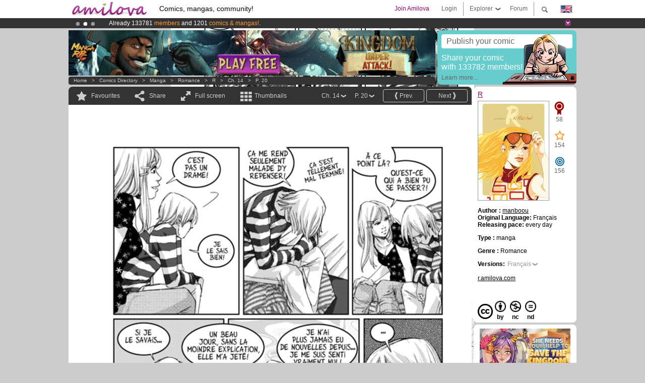

--- FILE ---
content_type: text/html; charset=UTF-8
request_url: https://www.amilova.com/en/comics-manga/15729/r/chapitre-14/page-20.html
body_size: 12042
content:
<!DOCTYPE html PUBLIC "-//W3C//DTD XHTML 1.0 Strict//EN" "https://www.w3.org/TR/xhtml1/DTD/xhtml1-strict.dtd">
<html xmlns="https://www.w3.org/1999/xhtml" xmlns:og="http://opengraphprotocol.org/schema/">
	<head>
		<meta http-equiv="Content-Type" content="text/html; charset=utf-8" />
		<title>R - Romance : Free online mangas (Ch.14-P.20)</title>
				
		<link href="https://static.amilova.com/favicon.ico" rel="icon" type="image/x-icon" />
		<link href="https://static.amilova.com/css/general.css" rel="stylesheet" type="text/css" media="screen" />
				
				<link href="https://static.amilova.com/libs/ui-css/jquery-ui.custom.css" rel="stylesheet" type="text/css" media="screen" />
				<link href="https://fonts.googleapis.com/css?family=Permanent+Marker|Gochi+Hand|Rancho" rel="stylesheet" type="text/css" media="screen" />
		<link href="https://static.amilova.com//css/style_comments.css?a=1" rel="stylesheet" type="text/css" media="screen" />	
		<link href="https://static.amilova.com//css/style_comic.css?d=11" rel="stylesheet" type="text/css" media="screen" />		
				<link rel="canonical" href="https://www.amilova.com/en/comics-manga/15729/r/chapitre-14/page-20.html" />									<meta name="keywords" content="comics, mangas, games, community + plokes!" />
		<meta name="description" content="Read this new amazing adventure: R, chapter 14. More than 1201 comics / mangas on Amilova.com." />
								<link rel="alternate" type="application/rss+xml" title="Amilova.com: Comic Updates" href="https://www.amilova.com/en/feed/comics.rss?c=15729" />
							<script type="text/javascript" src="https://static.amilova.com/js/jquery-1.8.3.min.js"></script>
		<script type="text/javascript" src="https://static.amilova.com/js/jquery.mylib.js"></script>
					<script type="text/javascript" src="https://static.amilova.com/js/reader_low.js?a=1"></script>
			<script type="text/javascript" src="https://static.amilova.com/js/jquery.jcarousel.min.js"></script>
				<script type="text/javascript" src="https://www.amilova.com/js/jquery-ui-1.9.2.min.js"></script>
				<script type="text/javascript" src="https://static.amilova.com/libs/jquery_base_scripts.js?a=1"></script>
		<script type="text/javascript" src="https://www.amilova.com/en/libs/js_trl.js?a=4"></script>
		<script type="text/javascript" charset="utf-8" src="https://static.amilova.com/libs/functions.js?f=39"></script>
		<script type="text/javascript" charset="utf-8" src="https://static.amilova.com/libs/functions_shared.js?a=30"></script>
		<script type="text/javascript" src="https://static.amilova.com/js/jquery.nicescroll.min.js"></script>
		<script type="text/javascript" src="https://static.amilova.com/js/header.js?a=2"></script>
		<script type="text/javascript" src="https://static.amilova.com/js/mosaic.1.0.1.min.js"></script>
		<script type="text/javascript" src="https://static.amilova.com/js/jquery.simplemodal.1.4.3.min.js"></script>
		<meta property="og:title" content="R - Romance (Ch.14-P.20)" /><meta property="og:description" content="Free online mangas. More than 1201 comics / mangas on Amilova.com." /><meta property="og:type" content="website" /><meta property="og:image" content="https://www.amilova.com/images/15729/chap1419_72_140x196.jpg" /><meta property="og:url" content="https://www.amilova.com/fr/BD-manga/15729/r/chapitre-14/page-20.html" />		
		<meta property="og:site_name" content="Amilova" />
		<meta property="fb:admins" content="100001654153551" />
		<script type="text/javascript">
		var server_GMT_offset = 1;
		var guest = 1;
		var premium = -1;
		var premium_tooltip_text = "You have to be a member to use this feature.";
		</script>
		<style type="text/css">
		span.closeInfoBox { display:none }
		</style>	</head>
<body style="background-image:url(https://images.amilova.com/front/1706/chap1319_69.jpg);" itemscope itemtype="https://schema.org/ItemPage">
	
<div id="header_container">
<div class="page_canvas">
<div id="header">

	
	<a id="header_logo" href="https://www.amilova.com/en/"><img src="https://images.amilova.com/logo.png" width=160 height=36></a>
	<h1>Comics, mangas, community!</h1>


	<div id="lg_current" class="dropbutton">
		<img class="flag" src="https://images.amilova.com/flags/en.png" height=14 width=22 />
	</div>

	<div id="search" class="dropbutton"></div>
	<div id="barre1" class="barre"></div>
	<a href="https://www.amilova.com/en/forum/index.html" class="link_grey"><div id="forum" class="simplelink">Forum</div></a>
	<div id="explorer" class="dropbutton">Explorer<div class="explorer_bg"></div></div>
	<div id="barre2" class="barre"></div>

			<div id="menulogin" class="simplelink" onclick="close_all_menu();loginForm_v2(); return false;">Login</div>
		<div id="join" class="simplelink"  onclick="close_all_menu();_registration(1);">Join Amilova</div>
		<a id="header_cart" href="https://www.amilova.com/en/checkout.html" style="display:none;">
			<div id="cart" class="simplelink">	
				<div  id="header_checkout_number" class="number">0</div>
			</div>
		</a>
	
	<div id="header_language">
					<div class="flag_change" data-lg="en">		
				<img class="flag" src="https://images.amilova.com/flags/en.png" height=14 width=22 /> <p>English</p>
			</div>
					<div class="flag_change" data-lg="es">		
				<img class="flag" src="https://images.amilova.com/flags/es.png" height=14 width=22 /> <p>Español</p>
			</div>
					<div class="flag_change" data-lg="fr">		
				<img class="flag" src="https://images.amilova.com/flags/fr.png" height=14 width=22 /> <p>Français</p>
			</div>
					<div class="flag_change" data-lg="jp">		
				<img class="flag" src="https://images.amilova.com/flags/jp.png" height=14 width=22 /> <p>日本語</p>
			</div>
					<div class="flag_change" data-lg="ru">		
				<img class="flag" src="https://images.amilova.com/flags/ru.png" height=14 width=22 /> <p>Русский</p>
			</div>
		 
		<form id="changelg" action="" method="post">
			<input type="hidden" name="chLang" id="chLang" value="en">
			<input type="hidden" name="return_url" value="/en/comics-manga/15729/r/chapitre-14/page-20.html"  />
		</form>
	</div>


	<div id="header_browse">
		<div class="column">
			<a href="https://www.amilova.com/en/comics-manga.html" class="linehead">Comics Directory</a>
			<a href="https://www.amilova.com/en/comics-manga.html?book_type=comics" class="linelink">Comics</a>
			<a href="https://www.amilova.com/en/comics-manga.html?book_type=manga" class="linelink">Mangas</a>
			<a href="https://www.amilova.com/en/comics-manga.html?book_order=updated" class="linelink">Recently Updated</a>
			<a href="https://www.amilova.com/en/comics-manga.html?book_order=added" class="linelink">Last added</a>
			<span class="linesep"></span>
			<a href="https://www.amilova.com/en/forum/index.html" class="linehead">The Community</a>
			<a href="https://www.amilova.com/en/members.html" class="linelink">Members</a>
			<a href="https://www.amilova.com/en/forum/index.html"  class="linelink">Forum</a>
					</div>
		<div class="column">
			<a href="https://www.amilova.com/en/premium.html" class="linehead">Premium</a>
			<a href="https://www.amilova.com/en/premium.html" class="linelink">Advantages of the premium account</a>
						<span class="linesep"></span>
			<a href="https://www.amilova.com/en/comics-manga.html?book_filter=ebook" class="linehead">eBook shop</a>
			<a href="https://www.amilova.com/en/ebooks_collection.html" class="linelink">Your eBooks Collection</a>
			<span class="linesep"></span>
			<span class="linehead">More Informations</span>
			<a href="https://www.amilova.com/en/news/1.html" class="linelink">News</a>
			<a href="https://www.amilova.com/en/static/authors.html" class="linelink">Publish Your Comic on Amilova.com</a>
			<a href="https://www.amilova.com/en/guest/faq.html" class="linelink">FAQ</a>
		</div>
	</div>

	<div id="header_search">
		<form action="https://www.amilova.com/en/search.html" method="get" class="search_site">
			<input id="search_q" type="text" autocomplete="off" name="search" value="Search the site..." class="search_q" />
						<span id="search_button"></span> 		</form>
	</div>


</div>
</div>
</div>



			    	


<div id="header_rotating_container_mini" >
<div class="page_canvas">
	<div id="header_rotating" class="mini">
		<div id="slideshowheadmini" class='slideshowheadmini'>
		    			<div id="ban_1" data-id="1"
				style="float:left;width: 100%;heigth: 20px;"
				class="active" ><div style="color: #FFF;float: left;font: 12px Arial;margin-left: 80px;margin-top:3px;">
    Amilova <a href="https://www.kickstarter.com/projects/amilova/amilova-games-and-comics-platform" target="_blank" class="linkban">Kickstarter
    is now LIVE</a>!.
</div>

</div>
		    			<div id="ban_2" data-id="2"
				style="float:left;width: 100%;heigth: 20px;"
				style="display:none;" ><div style="color: #FFF;float: left;font: 12px Arial;margin-left: 80px;margin-top:3px;"> 
Already 133781 <span style="color:#ff9933"> members</span> and 1201 <span style="color:#ff9933">comics & mangas!</span>. 
</div> 

</div>
		    			<div id="ban_3" data-id="3"
				style="float:left;width: 100%;heigth: 20px;"
				style="display:none;" ><div style="color: #FFFFFF;float: left;font: 12px Arial;margin-left: 80px;margin-top:3px;"> 
Premium membership from <span style="color:#99cc33;"> 3.95 euros</span> per month ! 
<a href="/en/premium.html" class="linkban"> Get membership now</a> 
</div> 

</div>
		    		</div>
		<div class="rotating_navi_mini">
		    		 	<a id="minibanbullet_1" data-id="1"
				class="minibanbullet active"></a>
		    		 	<a id="minibanbullet_2" data-id="2"
				class="minibanbullet"></a>
		    		 	<a id="minibanbullet_3" data-id="3"
				class="minibanbullet"></a>
		    	        </div>
		<a class="header_control_mini"></a>
	</div>
</div>	
</div>

<div id="header_rotating_container" style="display:none">
<div class="page_canvas">
	<div id="header_rotating">
		<div id="slideshowhead" class='slideshowheadbig'>
		    			<div id="ban_1" data-id="1"
				style="float:left;width: 100%;heigth: 100px;overflow:visible;"
				class="active" >

<style> 
a.linkban{
font: 12px Arial;
color:#FFFFFF;
text-decoration:underline;
}
a.linkban:hover{
color:#990066;
}
</style> 

<div width=1008 height=100 style="position:relative;overflow:visible;"> 
<div style="background: url('/images/rotating_banner/ban-back-premium.png') no-repeat  scroll center top transparent;height:100px;width:1008px;position:absolute;top:0"> 
<div style="margin:10px 30px;font: bold 24px Arial;color:#ffffff;text-align:center;width:400px;float:left;"> 
Premium membership:<br> from <span style="color:#990066;"> 3.95 euros</span> per month !<br/> 
<a href="/en/premium.html" class="linkban">Get membership now !</a> 
</div> 
<a href="/en/premium.html" style="float:left;text-decoration:none"> 
<div style="margin:10px 0px 0px 240px;font: bold 12px Arial;color:#ffffff;width:300px;"> 
<span style="font-size:16px;font-weight:bold;"> Advantages of Premium membership :</span> <br/> 
+ Acces to hundreds of exclusive pages<br/> 
+ Zero advert<br/> 
+ Retribute directly artists<br/> 
+ Keep Amilova.com independant
</div> 
</a> 
</div> 
</div>
</div>
		    			<div id="ban_2" data-id="2"
				style="float:left;width: 100%;heigth: 100px;overflow:visible;display:none;"
				 >

<div width=1008 height=100 style="position:relative;overflow:hidden;">
    <a href="https://www.kickstarter.com/projects/amilova/amilova-games-and-comics-platform" target="_blank">
        <img src="/images/rotating_banner/amilova-kickstarter.png" alt="Amilova Kickstarter is now LIVE!" width="1080" height="100"/>
    </a>
</div></div>
		    			<div id="ban_3" data-id="3"
				style="float:left;width: 100%;heigth: 100px;overflow:visible;display:none;"
				 >

<div width=1008 height=100 style="position:relative;overflow:visible;"> 
<div style="background: url('/images/rotating_banner/ban-back-400comics.png') no-repeat  scroll center top transparent;height:100px;width:1008px;position:absolute;top:0px;"> 
<div style="margin:10px 300px;font: bold 28px Arial;color:#fff;text-align:center;width:400px;"> 
Already 133781 <span style="color:#ff9933">members!</span> <br/> 
1201 <span style="color:#ff9933"> comics & mangas</span> <br/> 

</div> 
</div> 
</div></div>
		    		</div>
		
		<div class="rotating_navi">
		    		 	<a id="bigbanbullet_1" data-id="1"
				class="bigbanbullet active"></a>	
		    		 	<a id="bigbanbullet_2" data-id="2"
				class="bigbanbullet"></a>	
		    		 	<a id="bigbanbullet_3" data-id="3"
				class="bigbanbullet"></a>	
		    		</div>

		<a class="header_control"></a>
	</div>
</div>
</div>

<div id="header_additional_container">
<div class="page_canvas">
<div id="header_additional">
	<div class="ads">		<div class="ad_banner" adzone="BD_READER">
			<iframe src='https://katei.trafficsan.com/server/www/delivery/afr.php?zoneid=85&amp;cb=70952' frameborder='0' scrolling='no' width='728' height='90' allow='autoplay'>
				<a href='https://katei.trafficsan.com/server/www/delivery/ck.php?n=a20ff20f&amp;cb=70952' target='_blank'>
					<img src='https://katei.trafficsan.com/server/www/delivery/avw.php?zoneid=85&amp;cb=70952&amp;n=a20ff20f' border='0' alt='' />
				</a>
			</iframe>
		</div></div>

		<div id="amilova_ads">
			
				<a href="https://www.amilova.com/en/static/authors.html">
		<div class="bg_turquoise">
			<div class="titlebox" style="text-align:left;">Publish your comic</div>
			<div class="textbox">Share your comic<br/> with 133782 members!</div>
			<div class="linkbox">Learn more...</div>
			<img class="over" src="https://images.amilova.com/Amilova_Publish.png">
		</div>
		</a>
			</div>
	<div class="breadcrumbs" itemprop="breadcrumb">
						<a href="https://www.amilova.com/en/">Home</a>	  
				 &nbsp; &gt; &nbsp; 						<a href="https://www.amilova.com/en/comics-manga.html">Comics Directory</a>	  
				 &nbsp; &gt; &nbsp; 						<a href="https://www.amilova.com/en/comics-manga.html?book_type=manga">manga</a>	  
				 &nbsp; &gt; &nbsp; 						<a href="https://www.amilova.com/en/comics-manga.html?book_type=manga&book_genre=9">Romance</a>	  
				 &nbsp; &gt; &nbsp; 						<a href="https://www.amilova.com/en/comics-manga/1706/r.html">R</a>	  
				 &nbsp; &gt; &nbsp; 						<a href="https://www.amilova.com/en/comics-manga/15729/r/chapitre-14/page-1.html">Ch. 14</a>	  
				 &nbsp; &gt; &nbsp; 						<a href="https://www.amilova.com/fr/BD-manga/15729/r/chapitre-14/page-20.html">P. 20</a>	  
						</div>
</div>
</div>
</div>


	<div id="eggs_iframe_holder" style="display: none"></div>
	<div id="loading"></div>
	<div class="page_canvas">
		<div class="center">
			<div itemprop="isPartOf" itemscope itemtype="https://schema.org/CollectionPage">
	<link itemprop="url" href="https://www.amilova.com/en/comics-manga/1706/r.html" />
	<meta itemprop="name" content="R" />
	<meta itemprop="thumbnailUrl" content="https://images.amilova.com/front/1706/140x196.jpg" />
</div>

<div id="reader_low" itemscope itemprop ="primaryImageOfPage" itemtype="https://schema.org/ImageObject">
	<meta  itemprop="description" content="R - Romance : Free online mangas (Ch.14-P.20)"/>
	<div class="reader_low_wrapper">
		<div class="left_part">
			<div id="reader" class="box_black">
				<div class="reader_navigation">
	<a id="nav_fav_link" href="javascript:;" class="rnav rnav_fav  todesel" tooltipme="guest">Favourites</a>
	<a id="nav_share_link"  href="javascript:;" class="rnav rnav_share todesel">Share</a>		
	<a  class="rnav rnav_fullscreen"  id="hd_read" href="https://www.amilova.com/en/hd-reader/15729/20.html">Full screen</a>	
	<a id="nav_thumbs_link"  href="javascript:;" class="rnav rnav_thumbs todesel">Thumbnails</a>
			<a class="btn_bgblack" href="https://www.amilova.com/en/comics-manga/15729/r/chapitre-14/page-21.html" rel="next"><span class="page_next">Next</span></a>
				<a class="btn_bgblack" href="https://www.amilova.com/en/comics-manga/15729/r/chapitre-14/page-19.html" rel="prev"><span class="page_prev">Prev.</span></a>
		<div class="sel_black">
		<a id="nav_change_page" href="javascript:;" class="todesel">P. 20</a>
		<div id="selectpg" class="toclose">
							<a href="https://www.amilova.com/en/comics-manga/15729/r/chapitre-14/page-1.html">1</a>
							<a href="https://www.amilova.com/en/comics-manga/15729/r/chapitre-14/page-2.html">2</a>
							<a href="https://www.amilova.com/en/comics-manga/15729/r/chapitre-14/page-3.html">3</a>
							<a href="https://www.amilova.com/en/comics-manga/15729/r/chapitre-14/page-4.html">4</a>
							<a href="https://www.amilova.com/en/comics-manga/15729/r/chapitre-14/page-5.html">5</a>
							<a href="https://www.amilova.com/en/comics-manga/15729/r/chapitre-14/page-6.html">6</a>
							<a href="https://www.amilova.com/en/comics-manga/15729/r/chapitre-14/page-7.html">7</a>
							<a href="https://www.amilova.com/en/comics-manga/15729/r/chapitre-14/page-8.html">8</a>
							<a href="https://www.amilova.com/en/comics-manga/15729/r/chapitre-14/page-9.html">9</a>
							<a href="https://www.amilova.com/en/comics-manga/15729/r/chapitre-14/page-10.html">10</a>
							<a href="https://www.amilova.com/en/comics-manga/15729/r/chapitre-14/page-11.html">11</a>
							<a href="https://www.amilova.com/en/comics-manga/15729/r/chapitre-14/page-12.html">12</a>
							<a href="https://www.amilova.com/en/comics-manga/15729/r/chapitre-14/page-13.html">13</a>
							<a href="https://www.amilova.com/en/comics-manga/15729/r/chapitre-14/page-14.html">14</a>
							<a href="https://www.amilova.com/en/comics-manga/15729/r/chapitre-14/page-15.html">15</a>
							<a href="https://www.amilova.com/en/comics-manga/15729/r/chapitre-14/page-16.html">16</a>
							<a href="https://www.amilova.com/en/comics-manga/15729/r/chapitre-14/page-17.html">17</a>
							<a href="https://www.amilova.com/en/comics-manga/15729/r/chapitre-14/page-18.html">18</a>
							<a href="https://www.amilova.com/en/comics-manga/15729/r/chapitre-14/page-19.html">19</a>
							<a href="https://www.amilova.com/en/comics-manga/15729/r/chapitre-14/page-20.html">20</a>
							<a href="https://www.amilova.com/en/comics-manga/15729/r/chapitre-14/page-21.html">21</a>
							<a href="https://www.amilova.com/en/comics-manga/15729/r/chapitre-14/page-22.html">22</a>
					</div>	
	</div>
	<div class="sel_black">
		<a id="nav_change_chapter" href="javascript:;" class="todesel">Ch. 14</a>
		<div id="selectch" class="toclose">
					<a href="https://www.amilova.com/en/comics-manga/14254/r/chapitre-1/page-1.html">1</a>
					<a href="https://www.amilova.com/en/comics-manga/14256/r/chapitre-2/page-1.html">2</a>
					<a href="https://www.amilova.com/en/comics-manga/14258/r/chapitre-3/page-1.html">3</a>
					<a href="https://www.amilova.com/en/comics-manga/14680/r/chapitre-4/page-1.html">4</a>
					<a href="https://www.amilova.com/en/comics-manga/14684/r/chapitre-5/page-1.html">5</a>
					<a href="https://www.amilova.com/en/comics-manga/14686/r/chapitre-6/page-1.html">6</a>
					<a href="https://www.amilova.com/en/comics-manga/15167/r/chapitre-7/page-1.html">7</a>
					<a href="https://www.amilova.com/en/comics-manga/15169/r/chapitre-8/page-1.html">8</a>
					<a href="https://www.amilova.com/en/comics-manga/15171/r/chapitre-9/page-1.html">9</a>
					<a href="https://www.amilova.com/en/comics-manga/15173/r/chapitre-10/page-1.html">10</a>
					<a href="https://www.amilova.com/en/comics-manga/15175/r/chapitre-11/page-1.html">11</a>
					<a href="https://www.amilova.com/en/comics-manga/15594/r/chapitre-12/page-1.html">12</a>
					<a href="https://www.amilova.com/en/comics-manga/15713/r/chapitre-13/page-1.html">13</a>
					<a href="https://www.amilova.com/en/comics-manga/15729/r/chapitre-14/page-1.html">14</a>
					<a href="https://www.amilova.com/en/comics-manga/15731/r/chapitre-15/page-1.html">15</a>
					<a href="https://www.amilova.com/en/comics-manga/15733/r/chapitre-16/page-1.html">16</a>
					<a href="https://www.amilova.com/en/comics-manga/15735/r/chapitre-17/page-1.html">17</a>
					<a href="https://www.amilova.com/en/comics-manga/15737/r/chapitre-18/page-1.html">18</a>
				</div>	
	</div>
</div>
<div id="reader_navigation_favourites" class="nav_slidedown toclose">
	<input type="checkbox" name="check_favourite" id="check_favourite" ><label for="check_favourite"> In my favourites</label>
	<input type="checkbox" name="check_favourite_notification" id="check_favourite_notification" ><label for="check_favourite_notification">Email alert on new publication</label>
</div>
<div id="reader_navigation_share" class="nav_slidedown toclose">
	<a class="share" id="share_mail" href="mailto:?subject=I wanted you to see this site&amp;body=Check out this site https://www.amilova.com/fr/BD-manga/15729/r/chapitre-14/page-20.html" target="_blank" title="Share by Email"></a>
	<a class="share" href="javascript:;" id="share_fb" onclick="return fbs_click();" target="_blank" title="Click to share this on Facebook"></a>
	<a class="share" id="share_twitter" href="https://twitter.com/home?status=Great page of R%20https%3A%2F%2Fwww.amilova.com%2Ffr%2FBD-manga%2F15729%2Fr%2Fchapitre-14%2Fpage-20.html%20%23manga %23webcomics" title="Click to share this post on Twitter"  target="_blank"></a>
	<a class="share" id="share_gplus" href="https://plus.google.com/share?url=https://www.amilova.com/fr/BD-manga/15729/r/chapitre-14/page-20.html" onclick="javascript:window.open(this.href,
  '', 'menubar=no,toolbar=no,resizable=yes,scrollbars=yes,height=600,width=600');return false;"  title="Click to share this on Google+"></a>
	<div class="share_links"> 
		<div class="textlink">Direct link <input type="checkbox" id="shortener"><span class="smalltext">short url</span></div>
	<input type="text" id="urltoshare" value="https://www.amilova.com/en/comics-manga/15729/r/chapitre-14/page-20.html">
	</div>
	<div class="share_links"> 
		<div class="textlink"><a href="javascript:;" onclick="$('#bb_link').hide();$('#ht_link').show();">HTML link</a> | <a href="javascript:;" onclick="$('#ht_link').hide();$('#bb_link').show();">BB code</a></div>
			<textarea id="ht_link"><a href="https://www.amilova.com/en/comics-manga/15729/r/chapitre-14/page-20.html">R - Romance : Free online mangas (Ch.14-P.20)</a></textarea>
			<textarea id="bb_link" style="display:none;">[url="https://www.amilova.com/en/comics-manga/15729/r/chapitre-14/page-20.html"]R - Romance : Free online mangas (Ch.14-P.20)[/url]</textarea>
	</div>
</div>
<div id="reader_navigation_thumbs" class="nav_slidedown nav_slidedown_thumbs toclose">
  <ul id="mycarousel1" class="jcarousel-skin-tango">
						<li><div class="jcarousel_thumb">
				<a href="https://www.amilova.com/en/comics-manga/15729/r/chapitre-14/page-1.html"><img class="toload_queue" toload_queue="https://www.amilova.com/images/15729/chap1400_22_140x196.jpg" src="https://www.amilova.com/images/opacity.png" width="140" height="196" title="page 1" alt="R : Chapter 14 page 1"/></a>
				<noscript><a href="https://www.amilova.com/en/comics-manga/15729/r/chapitre-14/page-1.html"><img src="https://www.amilova.com/images/15729/chap1400_22_140x196.jpg" width="140" height="196" title="page 1" alt="R : Chapter 14 page 1"/></a></noscript>
			</div></li>
								<li><div class="jcarousel_thumb">
				<a href="https://www.amilova.com/en/comics-manga/15729/r/chapitre-14/page-2.html"><img class="toload_queue" toload_queue="https://www.amilova.com/images/15729/chap1401_16_140x196.jpg" src="https://www.amilova.com/images/opacity.png" width="140" height="196" title="page 2" alt="R : Chapter 14 page 2"/></a>
				<noscript><a href="https://www.amilova.com/en/comics-manga/15729/r/chapitre-14/page-2.html"><img src="https://www.amilova.com/images/15729/chap1401_16_140x196.jpg" width="140" height="196" title="page 2" alt="R : Chapter 14 page 2"/></a></noscript>
			</div></li>
								<li><div class="jcarousel_thumb">
				<a href="https://www.amilova.com/en/comics-manga/15729/r/chapitre-14/page-3.html"><img class="toload_queue" toload_queue="https://www.amilova.com/images/15729/chap1402_60_140x196.jpg" src="https://www.amilova.com/images/opacity.png" width="140" height="196" title="page 3" alt="R : Chapter 14 page 3"/></a>
				<noscript><a href="https://www.amilova.com/en/comics-manga/15729/r/chapitre-14/page-3.html"><img src="https://www.amilova.com/images/15729/chap1402_60_140x196.jpg" width="140" height="196" title="page 3" alt="R : Chapter 14 page 3"/></a></noscript>
			</div></li>
								<li><div class="jcarousel_thumb">
				<a href="https://www.amilova.com/en/comics-manga/15729/r/chapitre-14/page-4.html"><img class="toload_queue" toload_queue="https://www.amilova.com/images/15729/chap1403_72_140x196.jpg" src="https://www.amilova.com/images/opacity.png" width="140" height="196" title="page 4" alt="R : Chapter 14 page 4"/></a>
				<noscript><a href="https://www.amilova.com/en/comics-manga/15729/r/chapitre-14/page-4.html"><img src="https://www.amilova.com/images/15729/chap1403_72_140x196.jpg" width="140" height="196" title="page 4" alt="R : Chapter 14 page 4"/></a></noscript>
			</div></li>
								<li><div class="jcarousel_thumb">
				<a href="https://www.amilova.com/en/comics-manga/15729/r/chapitre-14/page-5.html"><img class="toload_queue" toload_queue="https://www.amilova.com/images/15729/chap1404_28_140x196.jpg" src="https://www.amilova.com/images/opacity.png" width="140" height="196" title="page 5" alt="R : Chapter 14 page 5"/></a>
				<noscript><a href="https://www.amilova.com/en/comics-manga/15729/r/chapitre-14/page-5.html"><img src="https://www.amilova.com/images/15729/chap1404_28_140x196.jpg" width="140" height="196" title="page 5" alt="R : Chapter 14 page 5"/></a></noscript>
			</div></li>
								<li><div class="jcarousel_thumb">
				<a href="https://www.amilova.com/en/comics-manga/15729/r/chapitre-14/page-6.html"><img class="toload_queue" toload_queue="https://www.amilova.com/images/15729/chap1405_15_140x196.jpg" src="https://www.amilova.com/images/opacity.png" width="140" height="196" title="page 6" alt="R : Chapter 14 page 6"/></a>
				<noscript><a href="https://www.amilova.com/en/comics-manga/15729/r/chapitre-14/page-6.html"><img src="https://www.amilova.com/images/15729/chap1405_15_140x196.jpg" width="140" height="196" title="page 6" alt="R : Chapter 14 page 6"/></a></noscript>
			</div></li>
								<li><div class="jcarousel_thumb">
				<a href="https://www.amilova.com/en/comics-manga/15729/r/chapitre-14/page-7.html"><img class="toload_queue" toload_queue="https://www.amilova.com/images/15729/chap1406_45_140x196.jpg" src="https://www.amilova.com/images/opacity.png" width="140" height="196" title="page 7" alt="R : Chapter 14 page 7"/></a>
				<noscript><a href="https://www.amilova.com/en/comics-manga/15729/r/chapitre-14/page-7.html"><img src="https://www.amilova.com/images/15729/chap1406_45_140x196.jpg" width="140" height="196" title="page 7" alt="R : Chapter 14 page 7"/></a></noscript>
			</div></li>
								<li><div class="jcarousel_thumb">
				<a href="https://www.amilova.com/en/comics-manga/15729/r/chapitre-14/page-8.html"><img class="toload_queue" toload_queue="https://www.amilova.com/images/15729/chap1407_32_140x196.jpg" src="https://www.amilova.com/images/opacity.png" width="140" height="196" title="page 8" alt="R : Chapter 14 page 8"/></a>
				<noscript><a href="https://www.amilova.com/en/comics-manga/15729/r/chapitre-14/page-8.html"><img src="https://www.amilova.com/images/15729/chap1407_32_140x196.jpg" width="140" height="196" title="page 8" alt="R : Chapter 14 page 8"/></a></noscript>
			</div></li>
								<li><div class="jcarousel_thumb">
				<a href="https://www.amilova.com/en/comics-manga/15729/r/chapitre-14/page-9.html"><img class="toload_queue" toload_queue="https://www.amilova.com/images/15729/chap1408_43_140x196.jpg" src="https://www.amilova.com/images/opacity.png" width="140" height="196" title="page 9" alt="R : Chapter 14 page 9"/></a>
				<noscript><a href="https://www.amilova.com/en/comics-manga/15729/r/chapitre-14/page-9.html"><img src="https://www.amilova.com/images/15729/chap1408_43_140x196.jpg" width="140" height="196" title="page 9" alt="R : Chapter 14 page 9"/></a></noscript>
			</div></li>
								<li><div class="jcarousel_thumb">
				<a href="https://www.amilova.com/en/comics-manga/15729/r/chapitre-14/page-10.html"><img class="toload_queue" toload_queue="https://www.amilova.com/images/15729/chap1409_54_140x196.jpg" src="https://www.amilova.com/images/opacity.png" width="140" height="196" title="page 10" alt="R : Chapter 14 page 10"/></a>
				<noscript><a href="https://www.amilova.com/en/comics-manga/15729/r/chapitre-14/page-10.html"><img src="https://www.amilova.com/images/15729/chap1409_54_140x196.jpg" width="140" height="196" title="page 10" alt="R : Chapter 14 page 10"/></a></noscript>
			</div></li>
								<li><div class="jcarousel_thumb">
				<a href="https://www.amilova.com/en/comics-manga/15729/r/chapitre-14/page-11.html"><img class="toload_queue" toload_queue="https://www.amilova.com/images/15729/chap1410_31_140x196.jpg" src="https://www.amilova.com/images/opacity.png" width="140" height="196" title="page 11" alt="R : Chapter 14 page 11"/></a>
				<noscript><a href="https://www.amilova.com/en/comics-manga/15729/r/chapitre-14/page-11.html"><img src="https://www.amilova.com/images/15729/chap1410_31_140x196.jpg" width="140" height="196" title="page 11" alt="R : Chapter 14 page 11"/></a></noscript>
			</div></li>
								<li><div class="jcarousel_thumb">
				<a href="https://www.amilova.com/en/comics-manga/15729/r/chapitre-14/page-12.html"><img class="toload_queue" toload_queue="https://www.amilova.com/images/15729/chap1411_70_140x196.jpg" src="https://www.amilova.com/images/opacity.png" width="140" height="196" title="page 12" alt="R : Chapter 14 page 12"/></a>
				<noscript><a href="https://www.amilova.com/en/comics-manga/15729/r/chapitre-14/page-12.html"><img src="https://www.amilova.com/images/15729/chap1411_70_140x196.jpg" width="140" height="196" title="page 12" alt="R : Chapter 14 page 12"/></a></noscript>
			</div></li>
								<li><div class="jcarousel_thumb">
				<a href="https://www.amilova.com/en/comics-manga/15729/r/chapitre-14/page-13.html"><img class="toload_queue" toload_queue="https://www.amilova.com/images/15729/chap1412_83_140x196.jpg" src="https://www.amilova.com/images/opacity.png" width="140" height="196" title="page 13" alt="R : Chapter 14 page 13"/></a>
				<noscript><a href="https://www.amilova.com/en/comics-manga/15729/r/chapitre-14/page-13.html"><img src="https://www.amilova.com/images/15729/chap1412_83_140x196.jpg" width="140" height="196" title="page 13" alt="R : Chapter 14 page 13"/></a></noscript>
			</div></li>
								<li><div class="jcarousel_thumb">
				<a href="https://www.amilova.com/en/comics-manga/15729/r/chapitre-14/page-14.html"><img class="toload_queue" toload_queue="https://www.amilova.com/images/15729/chap1413_66_140x196.jpg" src="https://www.amilova.com/images/opacity.png" width="140" height="196" title="page 14" alt="R : Chapter 14 page 14"/></a>
				<noscript><a href="https://www.amilova.com/en/comics-manga/15729/r/chapitre-14/page-14.html"><img src="https://www.amilova.com/images/15729/chap1413_66_140x196.jpg" width="140" height="196" title="page 14" alt="R : Chapter 14 page 14"/></a></noscript>
			</div></li>
								<li><div class="jcarousel_thumb">
				<a href="https://www.amilova.com/en/comics-manga/15729/r/chapitre-14/page-15.html"><img class="toload_queue" toload_queue="https://www.amilova.com/images/15729/chap1414_12_140x196.jpg" src="https://www.amilova.com/images/opacity.png" width="140" height="196" title="page 15" alt="R : Chapter 14 page 15"/></a>
				<noscript><a href="https://www.amilova.com/en/comics-manga/15729/r/chapitre-14/page-15.html"><img src="https://www.amilova.com/images/15729/chap1414_12_140x196.jpg" width="140" height="196" title="page 15" alt="R : Chapter 14 page 15"/></a></noscript>
			</div></li>
								<li><div class="jcarousel_thumb">
				<a href="https://www.amilova.com/en/comics-manga/15729/r/chapitre-14/page-16.html"><img class="toload_queue" toload_queue="https://www.amilova.com/images/15729/chap1415_63_140x196.jpg" src="https://www.amilova.com/images/opacity.png" width="140" height="196" title="page 16" alt="R : Chapter 14 page 16"/></a>
				<noscript><a href="https://www.amilova.com/en/comics-manga/15729/r/chapitre-14/page-16.html"><img src="https://www.amilova.com/images/15729/chap1415_63_140x196.jpg" width="140" height="196" title="page 16" alt="R : Chapter 14 page 16"/></a></noscript>
			</div></li>
								<li><div class="jcarousel_thumb">
				<a href="https://www.amilova.com/en/comics-manga/15729/r/chapitre-14/page-17.html"><img class="toload_queue" toload_queue="https://www.amilova.com/images/15729/chap1416_24_140x196.jpg" src="https://www.amilova.com/images/opacity.png" width="140" height="196" title="page 17" alt="R : Chapter 14 page 17"/></a>
				<noscript><a href="https://www.amilova.com/en/comics-manga/15729/r/chapitre-14/page-17.html"><img src="https://www.amilova.com/images/15729/chap1416_24_140x196.jpg" width="140" height="196" title="page 17" alt="R : Chapter 14 page 17"/></a></noscript>
			</div></li>
								<li><div class="jcarousel_thumb">
				<a href="https://www.amilova.com/en/comics-manga/15729/r/chapitre-14/page-18.html"><img class="toload_queue" toload_queue="https://www.amilova.com/images/15729/chap1417_17_140x196.jpg" src="https://www.amilova.com/images/opacity.png" width="140" height="196" title="page 18" alt="R : Chapter 14 page 18"/></a>
				<noscript><a href="https://www.amilova.com/en/comics-manga/15729/r/chapitre-14/page-18.html"><img src="https://www.amilova.com/images/15729/chap1417_17_140x196.jpg" width="140" height="196" title="page 18" alt="R : Chapter 14 page 18"/></a></noscript>
			</div></li>
								<li><div class="jcarousel_thumb">
				<a href="https://www.amilova.com/en/comics-manga/15729/r/chapitre-14/page-19.html"><img class="toload_queue" toload_queue="https://www.amilova.com/images/15729/chap1418_37_140x196.jpg" src="https://www.amilova.com/images/opacity.png" width="140" height="196" title="page 19" alt="R : Chapter 14 page 19"/></a>
				<noscript><a href="https://www.amilova.com/en/comics-manga/15729/r/chapitre-14/page-19.html"><img src="https://www.amilova.com/images/15729/chap1418_37_140x196.jpg" width="140" height="196" title="page 19" alt="R : Chapter 14 page 19"/></a></noscript>
			</div></li>
								<li><div class="jcarousel_thumb_current"><img itemprop="thumbnailUrl" src="https://www.amilova.com/images/15729/chap1419_72_140x196.jpg" width="140" height="196" alt="R : Chapter 14 page 20" title="page 20"/></div></li>
								<li><div class="jcarousel_thumb">
				<a href="https://www.amilova.com/en/comics-manga/15729/r/chapitre-14/page-21.html"><img class="toload_queue" toload_queue="https://www.amilova.com/images/15729/chap1420_32_140x196.jpg" src="https://www.amilova.com/images/opacity.png" width="140" height="196" title="page 21" alt="R : Chapter 14 page 21"/></a>
				<noscript><a href="https://www.amilova.com/en/comics-manga/15729/r/chapitre-14/page-21.html"><img src="https://www.amilova.com/images/15729/chap1420_32_140x196.jpg" width="140" height="196" title="page 21" alt="R : Chapter 14 page 21"/></a></noscript>
			</div></li>
								<li><div class="jcarousel_thumb">
				<a href="https://www.amilova.com/en/comics-manga/15729/r/chapitre-14/page-22.html"><img class="toload_queue" toload_queue="https://www.amilova.com/images/15729/chap1421_41_140x196.jpg" src="https://www.amilova.com/images/opacity.png" width="140" height="196" title="page 22" alt="R : Chapter 14 page 22"/></a>
				<noscript><a href="https://www.amilova.com/en/comics-manga/15729/r/chapitre-14/page-22.html"><img src="https://www.amilova.com/images/15729/chap1421_41_140x196.jpg" width="140" height="196" title="page 22" alt="R : Chapter 14 page 22"/></a></noscript>
			</div></li>
			  </ul>
</div>


																		



<div id="comic" style="width:800px; height:1151px">
	<div id="comic_obstruct" style="width:800px; height:1151px"></div>
			<a href="https://www.amilova.com/en/comics-manga/15729/r/chapitre-14/page-21.html" rel="next">					<div class="image_wrapper " style="width:800px; height:1151px;">
							<img class="image" src="https://www.amilova.com/images/15729/chap1419_72_800.jpg"  itemprop="contentURL" />
																							</div>
				</a>
	</div>
																						<div id="comic_nav_activ" style="height:806px;top:381px;"  onclick="window.location='https://www.amilova.com/en/comics-manga/15729/r/chapitre-14/page-21.html';"></div>
						
													
							<a href="https://www.amilova.com/en/comics-manga/15729/r/chapitre-14/page-19.html" rel="prev"><div id="arrow_prev_bottom" style="top:509px;" alt="Prev" class="arrow_prev bottom" ></div></a>
																			<a href="https://www.amilova.com/en/comics-manga/15729/r/chapitre-14/page-21.html" rel="next"><div id="arrow_next_bottom" style="top:509px;" alt="Next" class="arrow_next bottom" ></div></a>
																			<div class="reader_navigation_bottom">
					<div class="nb_views">2831 views</div>
					<meta itemprop="interactionCount" content="UserPageVisits:2831" />
					<div class="share sharegplus">
						<div class="g-plusone" data-size="medium" data-href="https://www.amilova.com/fr/BD-manga/15729/r/chapitre-14/page-20.html"></div>
					</div>
					<div class="share sharetwitter">
						<a href="https://twitter.com/share" class="twitter-share-button" 
						data-url="https://www.amilova.com/fr/BD-manga/15729/r/chapitre-14/page-20.html" data-counturl="https://www.amilova.com/fr/BD-manga/15729/r/chapitre-14/page-20.html" data-text="Great page of R" data-hashtags="manga,webcomics" data-lang="fr" data-related="amilova"></a>
					</div>
					<div class="share sharefb">
						<div class="fb-like" data-href="https://www.amilova.com/fr/BD-manga/15729/r/chapitre-14/page-20.html" data-send="false" 
							data-layout="button_count" data-width="100" data-show-faces="false"></div>
					</div>
				</div>
								
			</div>
			
						<div id="comic_comments" class="box_white">
				<div class="comments c_center">
					
					
										<div id="flash"></div>
					<div id="load_comments">
						
<div id="comments_top">
		<span class="comments_total">
		<meta itemprop="interactionCount" content="UserComments:1" />1		comments
	</span></div>

<div id="top_form">
</div>
<script type="text/javascript">
</script>			

<div id="latest_comments">
			<div class="comment author" id="c821558"  itemprop="comment" itemscope itemtype="https://schema.org/UserComments">
		<div class="inner" >	
		 <div class="avatar" style="width:40px;">
			<span class="user_avatar px40">
				<img class="" src="https://images.amilova.com/avatars/10617" user-id="10617" hover-data="user/data/10617" alt="manboou"  />
				<span>11</span>
			</span>
			<br/><span class="author_text">Author</span>					</div>
		<div class="comment_text" >
			<div class="left"></div>
			<div class="center">
				<p itemprop="commentText">J'oubliais de dire que vous pouvez lire ma nouvelle bd ici : <a href="http://www.amilova.com/fr/BD-m.../17-ans/chapitre-1/page-2.html" rel="nofollow" target="_blank">http://www.amilova.com/fr/BD-m.../17-ans/chapitre-1/page-2.html</a>  </p>
				  
								<meta itemprop="commentTime" content="2015-04-06" />
				<span class="info" itemprop="creator">
					<span  hover-data="user/data/10617" class="username" itemprop="name">manboou</span>
					<link href="https://www.amilova.com/en/members/10617/manboou/" itemprop="url">
					<i>04/06/2015 22:14:25</i> &nbsp;&nbsp;
						
										
				</span>
			</div>
		</div>
	</div>
</div>
</div>
<script type="text/javascript">
</script>
		<script type="text/javascript">
			// attach the event for comment's edit
			$("[rel=edit_comment]").click(function(e){
				e.preventDefault();
				var cid = $(this).parents('.comment').attr('id').replace('c', '');
				var text = $(this).parents('.center').children('p').html();
				text = text.replace(/<br>/ig, " ");
				text = revertTags(text);
				$('[name=edit]').remove();
				$(".reader_form:last > form").append('<input type="hidden" name="edit" value="'+ cid +'" />');
				$(".reader_form:last").find('[name=blabla]:last').attr('value', text).focus();

				return;
			});
				</script>
		
					</div>
					<div class="reader_form" id="RClast">
	<br/>
	<div class="comment_no_form">
	Log-in to comment
	</div>
</div>
		<script type="text/javascript">
			// attach the event for comment's edit
			$("[rel=edit_comment]").click(function(e){
				e.preventDefault();
				var cid = $(this).parents('.comment').attr('id').replace('c', '');
				var text = $(this).parents('.center').children('p').html();
				text = text.replace(/<br>/ig, " ");
				text = revertTags(text);
				$('[name=edit]').remove();
				$(".reader_form:last > form").append('<input type="hidden" name="edit" value="'+ cid +'" />');
				$(".reader_form:last").find('[name=blabla]:last').attr('value', text).focus();

				return;
			});
				</script>
					
				</div>
			</div>

						<div  id="comic_comments"  class="box_white boxpink">
				<div class="comments c_center">
					<div id="load_comments" class="ajaxloaded"></div>
				</div>
			</div>
						<div id="comic_comments" class="box_white">
				<h3>Comment on Facebook</h3>
				<div class="inner_box">
					<div class="fb-comments" data-href="https://www.amilova.com/fr/BD-manga/15729/r/chapitre-14/page-20.html" data-num-posts="3" data-width="784"></div>
				</div>
			</div>
					</div>



		<div class="right_part">
			<div id="comic_info" class="box_white">
										<h3><a href="https://www.amilova.com/en/comics-manga/1706/r.html">R</a></h3>
					<div name="author_info_1706" class="inner_box " id="reader_infos">
						<div class="inner_box">
							<div class="cover">		
								<a href="https://www.amilova.com/en/comics-manga/1706/r.html"><img src="https://images.amilova.com/front/1706/140x196.jpg" alt="R: cover"></a>
							</div>							
							<div class="icons">
								<div original-title="Ranking: 58">
									<span  id="ranking" class="icon"></span>
									<p>58</p>
								</div>
								
								<div original-title="Favourites: 154">
									<span  id="favorites" class="icon"></span>
									<p>154</p>
								</div>
			
								
								<div original-title="points: 156">
									<span  id="points" class="icon"></span>
									<p>156</p>
								</div>
							</div>
							<div style="clear:both"></div>		
						</div>	
						<div class="team_info">
															<p><b>Author : </b> <span itemscope itemtype="https://schema.org/Person" itemprop="author"><a itemprop="url" href="https://www.amilova.com/en/members/10617/manboou/"  rel="author" ><span hover-data="user/data/10617" itemprop="name">manboou</span></a></span> </p>
																																
												
							<p><b>Original Language:</b> Français</p>							
							<p><b>Releasing pace:</b> every day</p>						</div>
						<div>
							<p><b>Type : </b> manga</p>
														<p><b>Genre : </b>Romance</p>
							<meta itemprop="genre" content="manga Romance"/>
						</div>
								
							<meta itemprop="inLanguage" content="fr_FR"/>
						<div class="language_versions">
														<b>Versions:</b> 
							<div class="sel_white">
								<a id="nav_change_chapter" class="todesel" href="javascript:;">Français</a>
			
								<div id="selectch" class="toclose">
																			<a language_code="fr" href="https://www.amilova.com/en/comics-manga/15729/r/chapter-14/page-20.html">
<img src="https://www.amilova.com/images/flags/fr.png"> Français</a>
																	</div>
							</div>

						</div>
<br/><br/>											<a class="subdomain" href="https://r.amilova.com">r.amilova.com</a>
						<br/>
						<br/>						<div class="fb-like" data-href="https://www.amilova.com/en/comics-manga/1706/r.html" data-send="false" 
										data-layout="button_count" data-width="100" data-show-faces="false"></div>		
							<div class="copyright_box">
			<a href=" https://www.amilova.com/en/static/licenses.html#by:nc:nd"><img src="https://www.amilova.com/images/copyright/small_cc.png" alt="" /><span><img src="https://www.amilova.com/images/copyright/small_by.png" alt="" /><b>by</b></span><span><img src="https://www.amilova.com/images/copyright/small_nc.png" alt="" /><b>nc</b></span><span><img src="https://www.amilova.com/images/copyright/small_nd.png" alt="" /><b>nd</b></span></a>	</div>							<div style="clear:both"></div>	
					</div>
			</div>

			

						
			<div id="advert_space" class="box_white">
						<div class="ad_banner" adzone="BD_READER_SIDE">
			<iframe src='https://katei.trafficsan.com/server/www/delivery/afr.php?zoneid=84&amp;cb=81474' frameborder='0' scrolling='no' width='180' height='150' allow='autoplay'>
				<a href='https://katei.trafficsan.com/server/www/delivery/ck.php?n=ae4cf9d3&amp;cb=81474' target='_blank'>
					<img src='https://katei.trafficsan.com/server/www/delivery/avw.php?zoneid=84&amp;cb=81474&amp;n=ae4cf9d3' border='0' alt='' />
				</a>
			</iframe>
		</div>			</div>
							<div id="comic_related" class="box_black">
		<h3>You might also like</h3>
	<div class="inner_box " id="reader_related">
		<ul class="related_comics">
					<li>
			<div class="comic_block">							
				<img src="https://images.amilova.com/front/364/200x284.jpg" alt="The Boy from Salida: cover" title="The Boy from Salida: cover" width=196 height=276>
				<div id="infohover_364" class="comic_info"  data-id_comic="364">
					<a href="https://www.amilova.com/en/comics-manga/364/the-boy-from-salida.html">
					<h4>The Boy from Salida</h4>
					<p>Romance</p>
					<p>by <strong hover-data="user/data/12143">moriyama</strong></p>
					<p>&nbsp;</p>	
					<p>A story with slight touches of fantasy, set in the fictional kingdom of Salida, which shares many traits in common with the historical Al-Andalus.</p>
					<p>&nbsp;</p>	
					<p>Pages: 79</p>
					<p>Updated: 16Jul</p>
					</a>
					<div class="buttonplace">
						<a class="button" href="https://www.amilova.com/en/comics-manga/2875/the-boy-from-salida/chapter-1/page-1.html">Read manga</a>
						<a class="button_i" href="https://www.amilova.com/en/comics-manga/364/the-boy-from-salida.html"></a>
					</div>
				</div>
			</div>
			</li>
					<li>
			<div class="comic_block">							
				<img src="https://images.amilova.com/front/198/200x284.jpg" alt="Mythes et Légendes: cover" title="Mythes et Légendes: cover" width=196 height=276>
				<div id="infohover_198" class="comic_info"  data-id_comic="198">
					<a href="https://www.amilova.com/en/comics-manga/198/mythes-et-l%C3%A9gendes.html">
					<h4>Mythes et Légendes</h4>
					<p>Romance</p>
					<p>by <strong hover-data="user/data/8433">Miss-M</strong></p>
					<p>&nbsp;</p>	
					<p> Haruka is a girl that, in her dreams, embodies legendary creatures. This amuses her until the day she is hit by a car. Injured, she is found by Kyosuke, one of his classmates, who brings her...</p>
					<p>&nbsp;</p>	
					<p>Pages: 41</p>
					<p>Updated: 20Jan</p>
					</a>
					<div class="buttonplace">
						<a class="button" href="https://www.amilova.com/en/comics-manga/1274/mythes-et-l%C3%A9gendes/chapter-1/page-1.html">Read manga</a>
						<a class="button_i" href="https://www.amilova.com/en/comics-manga/198/mythes-et-l%C3%A9gendes.html"></a>
					</div>
				</div>
			</div>
			</li>
					<li>
			<div class="comic_block">							
				<img src="https://images.amilova.com/front/288/200x284.jpg" alt="Inventory: cover" title="Inventory: cover" width=196 height=276>
				<div id="infohover_288" class="comic_info"  data-id_comic="288">
					<a href="https://www.amilova.com/en/comics-manga/288/inventory.html">
					<h4>Inventory</h4>
					<p>Romance</p>
					<p>by <strong hover-data="user/data/9078">Monsieur To</strong></p>
					<p>&nbsp;</p>	
					<p>The story takes place in a high school where the narrator decides to return willing to renovate the painting of his memories about the love of his life...</p>
					<p>&nbsp;</p>	
					<p>Pages: 29</p>
					<p>Updated: 17Apr</p>
					</a>
					<div class="buttonplace">
						<a class="button" href="https://www.amilova.com/en/comics-manga/2626/inventory/chapter-1/page-1.html">Read Comics</a>
						<a class="button_i" href="https://www.amilova.com/en/comics-manga/288/inventory.html"></a>
					</div>
				</div>
			</div>
			</li>
				</ul>
		<a class="link_more" href="javascript:;" onclick="updateRelatedComics(6);">See more</a>
		
	<div style="clear:both"></div>	
	</div>
</div>						</div>
	</div>
</div>
<script type="text/javascript">
	var start = 0;
	var bp = '/' + window.location.pathname;
	bp = bp.substr(1);
	
	
	var instructionsCloned = false;
	var latest_comment_id = 0;
	var page_id = "1706|15729|20";
	var type_page='reader_low';
	var new_comment_id = page_id.split("|");
	var ds_loaded = false;
	var addit_params = '&called_by=reader_low&';
	var prev_page_link = 'https://www.amilova.com/en/comics-manga/15729/r/chapitre-14/page-19.html';
	var next_page_link = 'https://www.amilova.com/en/comics-manga/15729/r/chapitre-14/page-21.html';
	var sub_comic_pid = '';
	var comic_num_page = '20';


	
	$(document).ready(function(){
					loadCoord = 0;
						
	});

</script>

<script type="text/javascript">
	var id_page = 219837;
		
	function scrollWin(id){
		$('html,body').animate({
		scrollTop: $("#"+id).offset().top
		}, 2000);
	}
	// using var for the function, so we can unbind it later
	var check_for_comments = function() {check();};
	//$(window).bind('scroll', check_for_comments );

	$(function(){
		//check_for_comments;
		prepareNavi();
		if (typeof commentToSee != 'undefined'){
			scrollWin(commentToSee);
		}
		comment_events();
		$(".rate_options").find('[type=radio]').bind('change', function(){ rateTranslation(this, 242686); });
		
		
					$("#hd_read[title]").tooltip();
			$(".pages_with_color[title]").tooltip();
				

		$(".vote_for_comic[cid="+ 1706 +"], .voted[cid="+ 1706 +"]").click(function(){
			voteForComic($(this));
		});
		callComments('exclude', {});

		
	});



	
	
</script>

		</div>
		<div id="transperant"></div>
	</div>
	
<div class="page_canvas">
	<div id="footer_top_comics" class="box_white">
		<div class="footer_stats">
		Amilova.com est une communauté internationale d'artistes, lecteurs et traducteurs d'oeuvres graphiques !<br><br>
					<p><a href="/en/"><img src="https://www.amilova.com/images/flags/en.png"> English</a> :
				390 COMICS / MANGAS | 160 AUTHORS | 24380 COMMENTS		
			</p>
					<p><a href="/es/"><img src="https://www.amilova.com/images/flags/es.png"> Español</a> :
				320 COMICS / MANGAS | 137 AUTHORS | 47864 COMMENTS		
			</p>
					<p><a href="/fr/"><img src="https://www.amilova.com/images/flags/fr.png"> Français</a> :
				1011 COMICS / MANGAS | 762 AUTHORS | 848712 COMMENTS		
			</p>
					<p><a href="/jp/"><img src="https://www.amilova.com/images/flags/jp.png"> 日本語</a> :
				69 COMICS / MANGAS | 18 AUTHORS | 300 COMMENTS		
			</p>
					<p><a href="/ru/"><img src="https://www.amilova.com/images/flags/ru.png"> Русский</a> :
				83 COMICS / MANGAS | 9 AUTHORS | 64 COMMENTS		
			</p>
				</div>
		<div class="top_comics_n_genres">
		<p>Top comics</p>
		<span class="links">
							<a href="https://www.amilova.com/en/comics-manga/10/amilova.html"  >Amilova</a>
							<a href="https://www.amilova.com/en/comics-manga/25/hemispheres.html"  >Hemispheres</a>
							<a href="https://www.amilova.com/en/comics-manga/1667/chronoctis-express.html"  >Chronoctis Express</a>
							<a href="https://www.amilova.com/en/comics-manga/32/super-dragon-bros-z.html"  >Super Dragon Bros Z</a>
							<a href="https://www.amilova.com/en/comics-manga/137/psychomantium.html"  >Psychomantium</a>
							<a href="https://www.amilova.com/en/comics-manga/434/tokio-libido.html"  >Tokio Libido</a>
							<a href="https://www.amilova.com/en/comics-manga/34/arkham-roots.html"  >Arkham Roots</a>
							<a href="https://www.amilova.com/en/comics-manga/378/the-heart-of-earth.html"  >The Heart Of Earth</a>
							<a href="https://www.amilova.com/en/comics-manga/251/blind-connection.html"  >Blind Connection</a>
							<a href="https://www.amilova.com/en/comics-manga/133/sethxfaye.html"  >Sethxfaye</a>
							<a href="https://www.amilova.com/en/comics-manga/574/graped.html"  >Graped</a>
							<a href="https://www.amilova.com/en/comics-manga/1444/<*title*>.html"  ></a>
							<a href="https://www.amilova.com/en/comics-manga/396/bienvenidos-a-rep%25c3%25bablica-gada.html"  >Bienvenidos A República Gada</a>
							<a href="https://www.amilova.com/en/comics-manga/322/only-two.html"  >Only Two</a>
							<a href="https://www.amilova.com/en/comics-manga/728/astaroth-y-bernadette.html"  >Astaroth Y Bernadette</a>
							<a href="https://www.amilova.com/en/comics-manga/797/edil.html"  >Edil</a>
							<a href="https://www.amilova.com/en/comics-manga/701/leth-hate.html"  >Leth Hate</a>
							<a href="https://www.amilova.com/en/comics-manga/52/run-8.html"  >Run 8</a>
							<a href="https://www.amilova.com/en/comics-manga/76/coeur-d%2527aigle-.html"  >Coeur D'aigle </a>
							<a href="https://www.amilova.com/en/comics-manga/331/wild.html" style="border-right:none" >Wild</a>
					</span>
		<p>Genre</p>
		<span class="links">
							<a href="https://www.amilova.com/en/comics-manga.html?book_type=&book_genre=1" >Action</a>
							<a href="https://www.amilova.com/en/comics-manga.html?book_type=&book_genre=18" >Design - Artworks</a>
							<a href="https://www.amilova.com/en/comics-manga.html?book_type=&book_genre=5" >Fantasy - SF</a>
							<a href="https://www.amilova.com/en/comics-manga.html?book_type=&book_genre=4" >Humor</a>
							<a href="https://www.amilova.com/en/comics-manga.html?book_type=&book_genre=20" >Children's books</a>
							<a href="https://www.amilova.com/en/comics-manga.html?book_type=&book_genre=9" >Romance</a>
							<a href="https://www.amilova.com/en/comics-manga.html?book_type=&book_genre=2" >Sexy - XXX</a>
							<a href="https://www.amilova.com/en/comics-manga.html?book_type=&book_genre=15" >Thriller </a>
							<a href="https://www.amilova.com/en/comics-manga.html?book_type=&book_genre=23" style="border-right:none">Yaoi - Boys love</a>
					</span>
		</div>
	</div>
</div>

<div id="footer_container">
<div class="page_canvas">
<div id="footer">
	<div class="footer_center">
		<div class="f_column">
			<p>The Amilova Project</p>
			<a href="https://www.amilova.com/en/static/about_us.html">About the Amilova Project</a>
			<a href="https://www.amilova.com/en/static/press-release.html">Press Reviews</a>
			<a href="https://www.amilova.com/en/static/press.html">Press kit</a>
			<a href="https://www.amilova.com/en/static/banners.html">Banners</a>
			<a href="https://www.amilova.com/en/static/advertise.html">Advertise</a>
							<a href="https://www.amilova.com/en/partners.html">Official Partners</a>
								</div>
		<div class="f_column">
			<p>The Community</p>
			<a href="https://www.amilova.com/en/static/tutorial.html">Tutorial for the reader</a>
						<a href="https://www.amilova.com/en/static/community_help.html">Help the Community - Jobs & Internships</a>
			<a href="https://www.amilova.com/en/guest/faq.html">FAQ</a>
			<a href="https://www.amilova.com/en/static/xp_gold.html">Virtual currency : the Golds</a>
			<a href="https://www.amilova.com/en/static/tos.html">Terms of Use</a>
		</div>
		<div class="f_column">
			<p>The authors</p>
			<a href="https://www.amilova.com/en/static/authors.html">Publish Your Comic on Amilova.com</a>
			<a href="https://www.amilova.com/en/static/tuto-ebook.html">Publish and sell my eBook</a>
			<a href="https://www.amilova.com/en/static/fair_trade.html">Fair Trade Comics</a>
			<a href="https://www.amilova.com/en/static/licenses.html" class="cc_footer_link">
				<img src="https://www.amilova.com/images/copyright/cc.png" />
				CC BY-NC-ND 3.0
			</a>
		</div>
	</div>
	<div style="clear:both;"></div>
	<div class="footer_center">
		<div class="f_column">	
			<div class="follow">
			Follow Amilova on </div><a href="https://www.facebook.com/amilovafans" class="facebook"></a>
			<a href="https://twitter.com/amilova" class="twitter"></a>
		</div>
		<div class="f_column">
			<a href="https://www.amilova.com/en/sitemap.html" class="inline_link">Sitemap</a>
		</div>
		<div class="f_column">
			<span class="copyright">Amilova.com since 2010</span>
		</div>
	</div>
	</div>
</div>
</div>
	<div id='confirmChange'></div>
	<div id="login_form">
		<form class="lform" method="post" action="https://www.amilova.com/">
			<script type="text/javascript">
			function login_close(reg_type) {
				$.modal.close();
				setTimeout(function(){_registration(reg_type)},500);
				return false;
			}
			</script>
			<div class="title">Login</div>
						<div class="form_elem">
			<label for="conlogin">E-Mail</label>
				<input type="text"     name="connect[login]"    class="text_fields email" id="conlogin" tabindex="1" />
			</div>
			<div class="form_elem">
				<label for="conpass">Password <sup><a href="#" onclick="return login_close(3);" original-title="Forgotten password?" class="question">?</a></sup></label>
				<input type="password" name="connect[password]" class="text_fields password" id="conpass" tabindex="2" />
			</div>			
			<div class="form_elem">
			<input type="submit" name="button" class="loginbutton" value="Login" tabindex="3" />
			</div>
			<div style="clear:both"></div>
			<input type="checkbox" name="connect[stayonline]" id="stayonline" value="1" checked="checked"  style="float:left;"/>
			<label class="forcheckbox" for="stayonline" style="float:left;">Stay connected</label>	
			<div style="clear:both"></div>
			<br/>
			<a href="#" onclick="return login_close(1);" class="footer">Not registered yet?</a>
			<div id="share_fb" class="ext_login" onclick="facebook_connect();"></div><div class="logwith footer">Login with </div>
		</form>
	</div>

	<script type="text/javascript">
	
	
		var _gaq = _gaq || [];
		_gaq.push(['_setAccount', 'UA-2636070-37']);
		_gaq.push(['_trackPageview']);

		var ga = document.createElement('script'); ga.type = 'text/javascript'; ga.async = true;
		ga.src = ('https:' == document.location.protocol ? 'https://ssl' : 'http://www') + '.google-analytics.com/ga.js';
		var s = document.getElementsByTagName('script')[0]; s.parentNode.insertBefore(ga, s);

		$(".comments").find(".comment").find('.where[title]').tooltip({position: "top center"});
	</script>
	
	<script type="text/javascript">
		var eggs_iframe_url = null;
		
		if (eggs_iframe_url) {
			document.onreadystatechange = function () {
				var eggs_iframe = document.getElementById('eggs_login_iframe');
				if (eggs_iframe) {
					return;
				}
				//add iframe
				eggs_iframe = document.createElement('iframe');
				eggs_iframe.id = 'eggs_login_iframe';
				eggs_iframe.width = '1000';
				eggs_iframe.src = eggs_iframe_url;
				document.getElementById('eggs_iframe_holder').appendChild(eggs_iframe);

				window.addEventListener('message', function (message) {
					if (message.source !== eggs_iframe.contentWindow) {
						return;
					}

					var payload = message.data;
					if (!payload.session_token) {
						return;
					}

					document.cookie = "session_token=" + btoa(payload.session_token);
					var already_tried = document.cookie.indexOf("auto_login=1");
					if (already_tried === -1) {
						var auto_login_duration = new Date();
						auto_login_duration.setTime(auto_login_duration.getTime() + 60 * 1000);
						var expires = "expires=" + auto_login_duration.toUTCString();

						document.cookie = "auto_login=1;" + expires;
						window.location.reload();
					}
				});
			}
		}
		
	</script>
</body>
</html>

--- FILE ---
content_type: text/html; charset=UTF-8
request_url: https://katei.trafficsan.com/server/www/delivery/afr.php?zoneid=84&cb=81474
body_size: 373
content:
<!DOCTYPE html PUBLIC '-//W3C//DTD XHTML 1.0 Transitional//EN' 'http://www.w3.org/TR/xhtml1/DTD/xhtml1-transitional.dtd'>
<html xmlns='http://www.w3.org/1999/xhtml' xml:lang='en' lang='en'>
<head>
<title>Advertisement</title>
<style type='text/css'>
body {margin:0; height:100%; background-color:transparent; width:100%; text-align:center;}
</style>
</head>
<body>
<a href='https://katei.trafficsan.com/server/www/delivery/cl.php?bannerid=85&amp;zoneid=84&amp;sig=95bae5efffea762f137dd5740b09b0e33c687641441f6a0e16022395389d137b&amp;dest=https%3A%2F%2Foffers.affilgamer.com%2F%3Flp%3D1%26offer%3D1%26uid%3D018f0a01-5385-7ec7-8b7b-352b5735fbe9%26utm_campaign%3DReaderSidebar-180x150' target='_blank' rel='noopener nofollow'><img src='https://katei.trafficsan.com/server/www/images/c23571ecf3d311782068f7aded968847.gif' width='180' height='150' alt='' title='' border='0' /></a><div id='beacon_5182f27c65' style='position: absolute; left: 0px; top: 0px; visibility: hidden;'><img src='https://katei.trafficsan.com/server/www/delivery/lg.php?bannerid=85&amp;campaignid=101&amp;zoneid=84&amp;loc=https%3A%2F%2Fwww.amilova.com%2Fen%2Fcomics-manga%2F15729%2Fr%2Fchapitre-14%2Fpage-20.html&amp;cb=5182f27c65' width='0' height='0' alt='' style='width: 0px; height: 0px;' /></div>
<script defer src="https://static.cloudflareinsights.com/beacon.min.js/vcd15cbe7772f49c399c6a5babf22c1241717689176015" integrity="sha512-ZpsOmlRQV6y907TI0dKBHq9Md29nnaEIPlkf84rnaERnq6zvWvPUqr2ft8M1aS28oN72PdrCzSjY4U6VaAw1EQ==" data-cf-beacon='{"version":"2024.11.0","token":"a8e2919f3e844855b09cee27e8bb7b95","r":1,"server_timing":{"name":{"cfCacheStatus":true,"cfEdge":true,"cfExtPri":true,"cfL4":true,"cfOrigin":true,"cfSpeedBrain":true},"location_startswith":null}}' crossorigin="anonymous"></script>
</body>
</html>


--- FILE ---
content_type: text/html; charset=utf-8
request_url: https://accounts.google.com/o/oauth2/postmessageRelay?parent=https%3A%2F%2Fwww.amilova.com&jsh=m%3B%2F_%2Fscs%2Fabc-static%2F_%2Fjs%2Fk%3Dgapi.lb.en.2kN9-TZiXrM.O%2Fd%3D1%2Frs%3DAHpOoo_B4hu0FeWRuWHfxnZ3V0WubwN7Qw%2Fm%3D__features__
body_size: 164
content:
<!DOCTYPE html><html><head><title></title><meta http-equiv="content-type" content="text/html; charset=utf-8"><meta http-equiv="X-UA-Compatible" content="IE=edge"><meta name="viewport" content="width=device-width, initial-scale=1, minimum-scale=1, maximum-scale=1, user-scalable=0"><script src='https://ssl.gstatic.com/accounts/o/2580342461-postmessagerelay.js' nonce="iUvARywqDUGN1zQNbmNK_g"></script></head><body><script type="text/javascript" src="https://apis.google.com/js/rpc:shindig_random.js?onload=init" nonce="iUvARywqDUGN1zQNbmNK_g"></script></body></html>